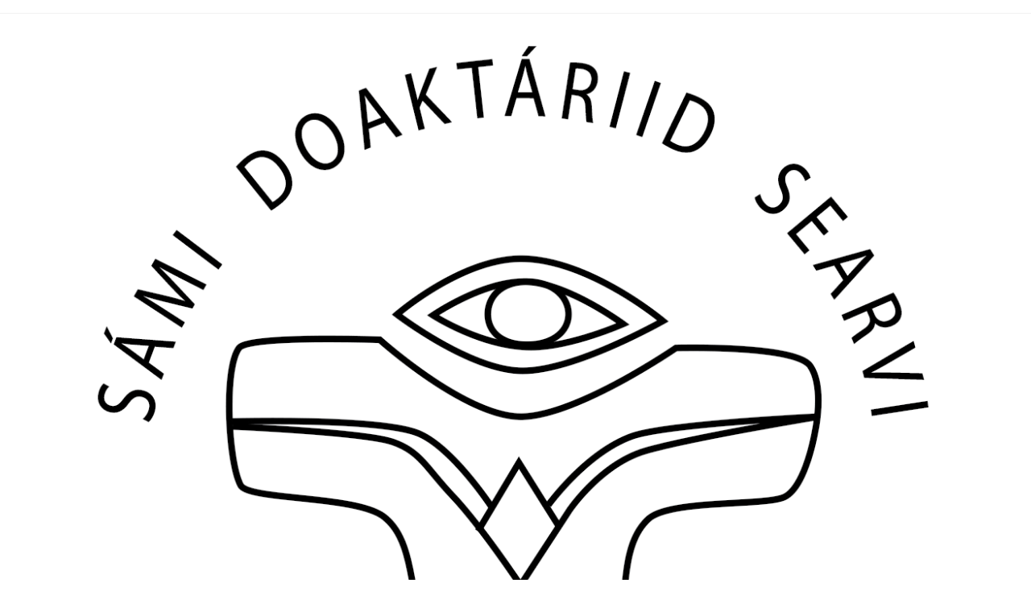

--- FILE ---
content_type: text/html; charset=UTF-8
request_url: https://samisklegeforening.no/elementor-1145/?lang=se
body_size: 12320
content:
<!DOCTYPE html>
<html class="html" lang="se-SE">
<head>
	<meta charset="UTF-8">
	<link rel="profile" href="https://gmpg.org/xfn/11">

	<title>Sámi doaktáriid searvvi gudnemiellahtut &#8211; Samisk legeforening</title>
<meta name='robots' content='max-image-preview:large' />
<link rel="alternate" hreflang="se" href="https://samisklegeforening.no/elementor-1145/?lang=se" />
<link rel="pingback" href="https://samisklegeforening.no/xmlrpc.php">
<meta name="viewport" content="width=device-width, initial-scale=1"><link rel='dns-prefetch' href='//fonts.googleapis.com' />
<link rel="alternate" type="application/rss+xml" title="Samisk legeforening &raquo; Feed" href="https://samisklegeforening.no/feed/?lang=se" />
<link rel="alternate" type="application/rss+xml" title="Samisk legeforening &raquo; Comments Feed" href="https://samisklegeforening.no/comments/feed/?lang=se" />
<link rel="alternate" type="application/rss+xml" title="Samisk legeforening &raquo; Sámi doaktáriid searvvi gudnemiellahtut Comments Feed" href="https://samisklegeforening.no/elementor-1145/feed/?lang=se" />
<script>
window._wpemojiSettings = {"baseUrl":"https:\/\/s.w.org\/images\/core\/emoji\/15.0.3\/72x72\/","ext":".png","svgUrl":"https:\/\/s.w.org\/images\/core\/emoji\/15.0.3\/svg\/","svgExt":".svg","source":{"concatemoji":"https:\/\/samisklegeforening.no\/wp-includes\/js\/wp-emoji-release.min.js?ver=26deb4d04834bad9bc7d17816b87857c"}};
/*! This file is auto-generated */
!function(i,n){var o,s,e;function c(e){try{var t={supportTests:e,timestamp:(new Date).valueOf()};sessionStorage.setItem(o,JSON.stringify(t))}catch(e){}}function p(e,t,n){e.clearRect(0,0,e.canvas.width,e.canvas.height),e.fillText(t,0,0);var t=new Uint32Array(e.getImageData(0,0,e.canvas.width,e.canvas.height).data),r=(e.clearRect(0,0,e.canvas.width,e.canvas.height),e.fillText(n,0,0),new Uint32Array(e.getImageData(0,0,e.canvas.width,e.canvas.height).data));return t.every(function(e,t){return e===r[t]})}function u(e,t,n){switch(t){case"flag":return n(e,"\ud83c\udff3\ufe0f\u200d\u26a7\ufe0f","\ud83c\udff3\ufe0f\u200b\u26a7\ufe0f")?!1:!n(e,"\ud83c\uddfa\ud83c\uddf3","\ud83c\uddfa\u200b\ud83c\uddf3")&&!n(e,"\ud83c\udff4\udb40\udc67\udb40\udc62\udb40\udc65\udb40\udc6e\udb40\udc67\udb40\udc7f","\ud83c\udff4\u200b\udb40\udc67\u200b\udb40\udc62\u200b\udb40\udc65\u200b\udb40\udc6e\u200b\udb40\udc67\u200b\udb40\udc7f");case"emoji":return!n(e,"\ud83d\udc26\u200d\u2b1b","\ud83d\udc26\u200b\u2b1b")}return!1}function f(e,t,n){var r="undefined"!=typeof WorkerGlobalScope&&self instanceof WorkerGlobalScope?new OffscreenCanvas(300,150):i.createElement("canvas"),a=r.getContext("2d",{willReadFrequently:!0}),o=(a.textBaseline="top",a.font="600 32px Arial",{});return e.forEach(function(e){o[e]=t(a,e,n)}),o}function t(e){var t=i.createElement("script");t.src=e,t.defer=!0,i.head.appendChild(t)}"undefined"!=typeof Promise&&(o="wpEmojiSettingsSupports",s=["flag","emoji"],n.supports={everything:!0,everythingExceptFlag:!0},e=new Promise(function(e){i.addEventListener("DOMContentLoaded",e,{once:!0})}),new Promise(function(t){var n=function(){try{var e=JSON.parse(sessionStorage.getItem(o));if("object"==typeof e&&"number"==typeof e.timestamp&&(new Date).valueOf()<e.timestamp+604800&&"object"==typeof e.supportTests)return e.supportTests}catch(e){}return null}();if(!n){if("undefined"!=typeof Worker&&"undefined"!=typeof OffscreenCanvas&&"undefined"!=typeof URL&&URL.createObjectURL&&"undefined"!=typeof Blob)try{var e="postMessage("+f.toString()+"("+[JSON.stringify(s),u.toString(),p.toString()].join(",")+"));",r=new Blob([e],{type:"text/javascript"}),a=new Worker(URL.createObjectURL(r),{name:"wpTestEmojiSupports"});return void(a.onmessage=function(e){c(n=e.data),a.terminate(),t(n)})}catch(e){}c(n=f(s,u,p))}t(n)}).then(function(e){for(var t in e)n.supports[t]=e[t],n.supports.everything=n.supports.everything&&n.supports[t],"flag"!==t&&(n.supports.everythingExceptFlag=n.supports.everythingExceptFlag&&n.supports[t]);n.supports.everythingExceptFlag=n.supports.everythingExceptFlag&&!n.supports.flag,n.DOMReady=!1,n.readyCallback=function(){n.DOMReady=!0}}).then(function(){return e}).then(function(){var e;n.supports.everything||(n.readyCallback(),(e=n.source||{}).concatemoji?t(e.concatemoji):e.wpemoji&&e.twemoji&&(t(e.twemoji),t(e.wpemoji)))}))}((window,document),window._wpemojiSettings);
</script>
<style id='wp-emoji-styles-inline-css'>

	img.wp-smiley, img.emoji {
		display: inline !important;
		border: none !important;
		box-shadow: none !important;
		height: 1em !important;
		width: 1em !important;
		margin: 0 0.07em !important;
		vertical-align: -0.1em !important;
		background: none !important;
		padding: 0 !important;
	}
</style>
<style id='classic-theme-styles-inline-css'>
/*! This file is auto-generated */
.wp-block-button__link{color:#fff;background-color:#32373c;border-radius:9999px;box-shadow:none;text-decoration:none;padding:calc(.667em + 2px) calc(1.333em + 2px);font-size:1.125em}.wp-block-file__button{background:#32373c;color:#fff;text-decoration:none}
</style>
<style id='global-styles-inline-css'>
body{--wp--preset--color--black: #000000;--wp--preset--color--cyan-bluish-gray: #abb8c3;--wp--preset--color--white: #ffffff;--wp--preset--color--pale-pink: #f78da7;--wp--preset--color--vivid-red: #cf2e2e;--wp--preset--color--luminous-vivid-orange: #ff6900;--wp--preset--color--luminous-vivid-amber: #fcb900;--wp--preset--color--light-green-cyan: #7bdcb5;--wp--preset--color--vivid-green-cyan: #00d084;--wp--preset--color--pale-cyan-blue: #8ed1fc;--wp--preset--color--vivid-cyan-blue: #0693e3;--wp--preset--color--vivid-purple: #9b51e0;--wp--preset--gradient--vivid-cyan-blue-to-vivid-purple: linear-gradient(135deg,rgba(6,147,227,1) 0%,rgb(155,81,224) 100%);--wp--preset--gradient--light-green-cyan-to-vivid-green-cyan: linear-gradient(135deg,rgb(122,220,180) 0%,rgb(0,208,130) 100%);--wp--preset--gradient--luminous-vivid-amber-to-luminous-vivid-orange: linear-gradient(135deg,rgba(252,185,0,1) 0%,rgba(255,105,0,1) 100%);--wp--preset--gradient--luminous-vivid-orange-to-vivid-red: linear-gradient(135deg,rgba(255,105,0,1) 0%,rgb(207,46,46) 100%);--wp--preset--gradient--very-light-gray-to-cyan-bluish-gray: linear-gradient(135deg,rgb(238,238,238) 0%,rgb(169,184,195) 100%);--wp--preset--gradient--cool-to-warm-spectrum: linear-gradient(135deg,rgb(74,234,220) 0%,rgb(151,120,209) 20%,rgb(207,42,186) 40%,rgb(238,44,130) 60%,rgb(251,105,98) 80%,rgb(254,248,76) 100%);--wp--preset--gradient--blush-light-purple: linear-gradient(135deg,rgb(255,206,236) 0%,rgb(152,150,240) 100%);--wp--preset--gradient--blush-bordeaux: linear-gradient(135deg,rgb(254,205,165) 0%,rgb(254,45,45) 50%,rgb(107,0,62) 100%);--wp--preset--gradient--luminous-dusk: linear-gradient(135deg,rgb(255,203,112) 0%,rgb(199,81,192) 50%,rgb(65,88,208) 100%);--wp--preset--gradient--pale-ocean: linear-gradient(135deg,rgb(255,245,203) 0%,rgb(182,227,212) 50%,rgb(51,167,181) 100%);--wp--preset--gradient--electric-grass: linear-gradient(135deg,rgb(202,248,128) 0%,rgb(113,206,126) 100%);--wp--preset--gradient--midnight: linear-gradient(135deg,rgb(2,3,129) 0%,rgb(40,116,252) 100%);--wp--preset--font-size--small: 13px;--wp--preset--font-size--medium: 20px;--wp--preset--font-size--large: 36px;--wp--preset--font-size--x-large: 42px;--wp--preset--spacing--20: 0.44rem;--wp--preset--spacing--30: 0.67rem;--wp--preset--spacing--40: 1rem;--wp--preset--spacing--50: 1.5rem;--wp--preset--spacing--60: 2.25rem;--wp--preset--spacing--70: 3.38rem;--wp--preset--spacing--80: 5.06rem;--wp--preset--shadow--natural: 6px 6px 9px rgba(0, 0, 0, 0.2);--wp--preset--shadow--deep: 12px 12px 50px rgba(0, 0, 0, 0.4);--wp--preset--shadow--sharp: 6px 6px 0px rgba(0, 0, 0, 0.2);--wp--preset--shadow--outlined: 6px 6px 0px -3px rgba(255, 255, 255, 1), 6px 6px rgba(0, 0, 0, 1);--wp--preset--shadow--crisp: 6px 6px 0px rgba(0, 0, 0, 1);}:where(.is-layout-flex){gap: 0.5em;}:where(.is-layout-grid){gap: 0.5em;}body .is-layout-flex{display: flex;}body .is-layout-flex{flex-wrap: wrap;align-items: center;}body .is-layout-flex > *{margin: 0;}body .is-layout-grid{display: grid;}body .is-layout-grid > *{margin: 0;}:where(.wp-block-columns.is-layout-flex){gap: 2em;}:where(.wp-block-columns.is-layout-grid){gap: 2em;}:where(.wp-block-post-template.is-layout-flex){gap: 1.25em;}:where(.wp-block-post-template.is-layout-grid){gap: 1.25em;}.has-black-color{color: var(--wp--preset--color--black) !important;}.has-cyan-bluish-gray-color{color: var(--wp--preset--color--cyan-bluish-gray) !important;}.has-white-color{color: var(--wp--preset--color--white) !important;}.has-pale-pink-color{color: var(--wp--preset--color--pale-pink) !important;}.has-vivid-red-color{color: var(--wp--preset--color--vivid-red) !important;}.has-luminous-vivid-orange-color{color: var(--wp--preset--color--luminous-vivid-orange) !important;}.has-luminous-vivid-amber-color{color: var(--wp--preset--color--luminous-vivid-amber) !important;}.has-light-green-cyan-color{color: var(--wp--preset--color--light-green-cyan) !important;}.has-vivid-green-cyan-color{color: var(--wp--preset--color--vivid-green-cyan) !important;}.has-pale-cyan-blue-color{color: var(--wp--preset--color--pale-cyan-blue) !important;}.has-vivid-cyan-blue-color{color: var(--wp--preset--color--vivid-cyan-blue) !important;}.has-vivid-purple-color{color: var(--wp--preset--color--vivid-purple) !important;}.has-black-background-color{background-color: var(--wp--preset--color--black) !important;}.has-cyan-bluish-gray-background-color{background-color: var(--wp--preset--color--cyan-bluish-gray) !important;}.has-white-background-color{background-color: var(--wp--preset--color--white) !important;}.has-pale-pink-background-color{background-color: var(--wp--preset--color--pale-pink) !important;}.has-vivid-red-background-color{background-color: var(--wp--preset--color--vivid-red) !important;}.has-luminous-vivid-orange-background-color{background-color: var(--wp--preset--color--luminous-vivid-orange) !important;}.has-luminous-vivid-amber-background-color{background-color: var(--wp--preset--color--luminous-vivid-amber) !important;}.has-light-green-cyan-background-color{background-color: var(--wp--preset--color--light-green-cyan) !important;}.has-vivid-green-cyan-background-color{background-color: var(--wp--preset--color--vivid-green-cyan) !important;}.has-pale-cyan-blue-background-color{background-color: var(--wp--preset--color--pale-cyan-blue) !important;}.has-vivid-cyan-blue-background-color{background-color: var(--wp--preset--color--vivid-cyan-blue) !important;}.has-vivid-purple-background-color{background-color: var(--wp--preset--color--vivid-purple) !important;}.has-black-border-color{border-color: var(--wp--preset--color--black) !important;}.has-cyan-bluish-gray-border-color{border-color: var(--wp--preset--color--cyan-bluish-gray) !important;}.has-white-border-color{border-color: var(--wp--preset--color--white) !important;}.has-pale-pink-border-color{border-color: var(--wp--preset--color--pale-pink) !important;}.has-vivid-red-border-color{border-color: var(--wp--preset--color--vivid-red) !important;}.has-luminous-vivid-orange-border-color{border-color: var(--wp--preset--color--luminous-vivid-orange) !important;}.has-luminous-vivid-amber-border-color{border-color: var(--wp--preset--color--luminous-vivid-amber) !important;}.has-light-green-cyan-border-color{border-color: var(--wp--preset--color--light-green-cyan) !important;}.has-vivid-green-cyan-border-color{border-color: var(--wp--preset--color--vivid-green-cyan) !important;}.has-pale-cyan-blue-border-color{border-color: var(--wp--preset--color--pale-cyan-blue) !important;}.has-vivid-cyan-blue-border-color{border-color: var(--wp--preset--color--vivid-cyan-blue) !important;}.has-vivid-purple-border-color{border-color: var(--wp--preset--color--vivid-purple) !important;}.has-vivid-cyan-blue-to-vivid-purple-gradient-background{background: var(--wp--preset--gradient--vivid-cyan-blue-to-vivid-purple) !important;}.has-light-green-cyan-to-vivid-green-cyan-gradient-background{background: var(--wp--preset--gradient--light-green-cyan-to-vivid-green-cyan) !important;}.has-luminous-vivid-amber-to-luminous-vivid-orange-gradient-background{background: var(--wp--preset--gradient--luminous-vivid-amber-to-luminous-vivid-orange) !important;}.has-luminous-vivid-orange-to-vivid-red-gradient-background{background: var(--wp--preset--gradient--luminous-vivid-orange-to-vivid-red) !important;}.has-very-light-gray-to-cyan-bluish-gray-gradient-background{background: var(--wp--preset--gradient--very-light-gray-to-cyan-bluish-gray) !important;}.has-cool-to-warm-spectrum-gradient-background{background: var(--wp--preset--gradient--cool-to-warm-spectrum) !important;}.has-blush-light-purple-gradient-background{background: var(--wp--preset--gradient--blush-light-purple) !important;}.has-blush-bordeaux-gradient-background{background: var(--wp--preset--gradient--blush-bordeaux) !important;}.has-luminous-dusk-gradient-background{background: var(--wp--preset--gradient--luminous-dusk) !important;}.has-pale-ocean-gradient-background{background: var(--wp--preset--gradient--pale-ocean) !important;}.has-electric-grass-gradient-background{background: var(--wp--preset--gradient--electric-grass) !important;}.has-midnight-gradient-background{background: var(--wp--preset--gradient--midnight) !important;}.has-small-font-size{font-size: var(--wp--preset--font-size--small) !important;}.has-medium-font-size{font-size: var(--wp--preset--font-size--medium) !important;}.has-large-font-size{font-size: var(--wp--preset--font-size--large) !important;}.has-x-large-font-size{font-size: var(--wp--preset--font-size--x-large) !important;}
.wp-block-navigation a:where(:not(.wp-element-button)){color: inherit;}
:where(.wp-block-post-template.is-layout-flex){gap: 1.25em;}:where(.wp-block-post-template.is-layout-grid){gap: 1.25em;}
:where(.wp-block-columns.is-layout-flex){gap: 2em;}:where(.wp-block-columns.is-layout-grid){gap: 2em;}
.wp-block-pullquote{font-size: 1.5em;line-height: 1.6;}
</style>
<link rel='stylesheet' id='swpm.common-css' href='https://usercontent.one/wp/samisklegeforening.no/wp-content/plugins/simple-membership/css/swpm.common.css?ver=4.6.4' media='all' />
<link rel='stylesheet' id='wpml-legacy-horizontal-list-0-css' href='https://usercontent.one/wp/samisklegeforening.no/wp-content/plugins/sitepress-multilingual-cms/templates/language-switchers/legacy-list-horizontal/style.min.css?ver=1' media='all' />
<link rel='stylesheet' id='wpml-menu-item-0-css' href='https://usercontent.one/wp/samisklegeforening.no/wp-content/plugins/sitepress-multilingual-cms/templates/language-switchers/menu-item/style.min.css?ver=1' media='all' />
<link rel='stylesheet' id='font-awesome-css' href='https://usercontent.one/wp/samisklegeforening.no/wp-content/themes/oceanwp/assets/fonts/fontawesome/css/all.min.css?ver=6.4.2' media='all' />
<link rel='stylesheet' id='simple-line-icons-css' href='https://usercontent.one/wp/samisklegeforening.no/wp-content/themes/oceanwp/assets/css/third/simple-line-icons.min.css?ver=2.4.0' media='all' />
<link rel='stylesheet' id='oceanwp-style-css' href='https://usercontent.one/wp/samisklegeforening.no/wp-content/themes/oceanwp/assets/css/style.min.css?ver=3.5.7' media='all' />
<link rel='stylesheet' id='oceanwp-google-font-open-sans-css' href='//fonts.googleapis.com/css?family=Open+Sans%3A100%2C200%2C300%2C400%2C500%2C600%2C700%2C800%2C900%2C100i%2C200i%2C300i%2C400i%2C500i%2C600i%2C700i%2C800i%2C900i&#038;subset=latin&#038;display=swap&#038;ver=6.5.7' media='all' />
<style id='akismet-widget-style-inline-css'>

			.a-stats {
				--akismet-color-mid-green: #357b49;
				--akismet-color-white: #fff;
				--akismet-color-light-grey: #f6f7f7;

				max-width: 350px;
				width: auto;
			}

			.a-stats * {
				all: unset;
				box-sizing: border-box;
			}

			.a-stats strong {
				font-weight: 600;
			}

			.a-stats a.a-stats__link,
			.a-stats a.a-stats__link:visited,
			.a-stats a.a-stats__link:active {
				background: var(--akismet-color-mid-green);
				border: none;
				box-shadow: none;
				border-radius: 8px;
				color: var(--akismet-color-white);
				cursor: pointer;
				display: block;
				font-family: -apple-system, BlinkMacSystemFont, 'Segoe UI', 'Roboto', 'Oxygen-Sans', 'Ubuntu', 'Cantarell', 'Helvetica Neue', sans-serif;
				font-weight: 500;
				padding: 12px;
				text-align: center;
				text-decoration: none;
				transition: all 0.2s ease;
			}

			/* Extra specificity to deal with TwentyTwentyOne focus style */
			.widget .a-stats a.a-stats__link:focus {
				background: var(--akismet-color-mid-green);
				color: var(--akismet-color-white);
				text-decoration: none;
			}

			.a-stats a.a-stats__link:hover {
				filter: brightness(110%);
				box-shadow: 0 4px 12px rgba(0, 0, 0, 0.06), 0 0 2px rgba(0, 0, 0, 0.16);
			}

			.a-stats .count {
				color: var(--akismet-color-white);
				display: block;
				font-size: 1.5em;
				line-height: 1.4;
				padding: 0 13px;
				white-space: nowrap;
			}
		
</style>
<link rel='stylesheet' id='elementor-icons-css' href='https://usercontent.one/wp/samisklegeforening.no/wp-content/plugins/elementor/assets/lib/eicons/css/elementor-icons.min.css?ver=5.40.0' media='all' />
<link rel='stylesheet' id='elementor-frontend-css' href='https://usercontent.one/wp/samisklegeforening.no/wp-content/plugins/elementor/assets/css/frontend.min.css?ver=3.29.2' media='all' />
<link rel='stylesheet' id='elementor-post-879-css' href='https://usercontent.one/wp/samisklegeforening.no/wp-content/uploads/elementor/css/post-879.css?ver=1734656949' media='all' />
<link rel='stylesheet' id='font-awesome-5-all-css' href='https://usercontent.one/wp/samisklegeforening.no/wp-content/plugins/elementor/assets/lib/font-awesome/css/all.min.css?ver=3.29.2' media='all' />
<link rel='stylesheet' id='font-awesome-4-shim-css' href='https://usercontent.one/wp/samisklegeforening.no/wp-content/plugins/elementor/assets/lib/font-awesome/css/v4-shims.min.css?ver=3.29.2' media='all' />
<link rel='stylesheet' id='widget-image-css' href='https://usercontent.one/wp/samisklegeforening.no/wp-content/plugins/elementor/assets/css/widget-image.min.css?ver=3.29.2' media='all' />
<link rel='stylesheet' id='e-shapes-css' href='https://usercontent.one/wp/samisklegeforening.no/wp-content/plugins/elementor/assets/css/conditionals/shapes.min.css?ver=3.29.2' media='all' />
<link rel='stylesheet' id='widget-heading-css' href='https://usercontent.one/wp/samisklegeforening.no/wp-content/plugins/elementor/assets/css/widget-heading.min.css?ver=3.29.2' media='all' />
<link rel='stylesheet' id='widget-text-editor-css' href='https://usercontent.one/wp/samisklegeforening.no/wp-content/plugins/elementor/assets/css/widget-text-editor.min.css?ver=3.29.2' media='all' />
<link rel='stylesheet' id='elementor-post-1145-css' href='https://usercontent.one/wp/samisklegeforening.no/wp-content/uploads/elementor/css/post-1145.css?ver=1734738871' media='all' />
<link rel='stylesheet' id='oe-widgets-style-css' href='https://usercontent.one/wp/samisklegeforening.no/wp-content/plugins/ocean-extra/assets/css/widgets.css?ver=26deb4d04834bad9bc7d17816b87857c' media='all' />
<link rel='stylesheet' id='elementor-gf-local-roboto-css' href='https://usercontent.one/wp/samisklegeforening.no/wp-content/uploads/elementor/google-fonts/css/roboto.css?ver=1742259963' media='all' />
<link rel='stylesheet' id='elementor-gf-local-robotoslab-css' href='https://usercontent.one/wp/samisklegeforening.no/wp-content/uploads/elementor/google-fonts/css/robotoslab.css?ver=1742259970' media='all' />
<link rel='stylesheet' id='elementor-gf-local-opensans-css' href='https://usercontent.one/wp/samisklegeforening.no/wp-content/uploads/elementor/google-fonts/css/opensans.css?ver=1742259985' media='all' />
<link rel='stylesheet' id='elementor-gf-local-merriweather-css' href='https://usercontent.one/wp/samisklegeforening.no/wp-content/uploads/elementor/google-fonts/css/merriweather.css?ver=1742259995' media='all' />
<script src="https://samisklegeforening.no/wp-includes/js/jquery/jquery.min.js?ver=3.7.1" id="jquery-core-js"></script>
<script src="https://samisklegeforening.no/wp-includes/js/jquery/jquery-migrate.min.js?ver=3.4.1" id="jquery-migrate-js"></script>
<script src="https://usercontent.one/wp/samisklegeforening.no/wp-content/plugins/elementor/assets/lib/font-awesome/js/v4-shims.min.js?ver=3.29.2" id="font-awesome-4-shim-js"></script>
<link rel="https://api.w.org/" href="https://samisklegeforening.no/wp-json/" /><link rel="alternate" type="application/json" href="https://samisklegeforening.no/wp-json/wp/v2/posts/1145" /><link rel="EditURI" type="application/rsd+xml" title="RSD" href="https://samisklegeforening.no/xmlrpc.php?rsd" />
<link rel="canonical" href="https://samisklegeforening.no/elementor-1145/?lang=se" />
<link rel="alternate" type="application/json+oembed" href="https://samisklegeforening.no/wp-json/oembed/1.0/embed?url=https%3A%2F%2Fsamisklegeforening.no%2Felementor-1145%2F%3Flang%3Dse" />
<link rel="alternate" type="text/xml+oembed" href="https://samisklegeforening.no/wp-json/oembed/1.0/embed?url=https%3A%2F%2Fsamisklegeforening.no%2Felementor-1145%2F%3Flang%3Dse&#038;format=xml" />
<meta name="generator" content="WPML ver:4.7.6 stt:1,38,65;" />
<style>[class*=" icon-oc-"],[class^=icon-oc-]{speak:none;font-style:normal;font-weight:400;font-variant:normal;text-transform:none;line-height:1;-webkit-font-smoothing:antialiased;-moz-osx-font-smoothing:grayscale}.icon-oc-one-com-white-32px-fill:before{content:"901"}.icon-oc-one-com:before{content:"900"}#one-com-icon,.toplevel_page_onecom-wp .wp-menu-image{speak:none;display:flex;align-items:center;justify-content:center;text-transform:none;line-height:1;-webkit-font-smoothing:antialiased;-moz-osx-font-smoothing:grayscale}.onecom-wp-admin-bar-item>a,.toplevel_page_onecom-wp>.wp-menu-name{font-size:16px;font-weight:400;line-height:1}.toplevel_page_onecom-wp>.wp-menu-name img{width:69px;height:9px;}.wp-submenu-wrap.wp-submenu>.wp-submenu-head>img{width:88px;height:auto}.onecom-wp-admin-bar-item>a img{height:7px!important}.onecom-wp-admin-bar-item>a img,.toplevel_page_onecom-wp>.wp-menu-name img{opacity:.8}.onecom-wp-admin-bar-item.hover>a img,.toplevel_page_onecom-wp.wp-has-current-submenu>.wp-menu-name img,li.opensub>a.toplevel_page_onecom-wp>.wp-menu-name img{opacity:1}#one-com-icon:before,.onecom-wp-admin-bar-item>a:before,.toplevel_page_onecom-wp>.wp-menu-image:before{content:'';position:static!important;background-color:rgba(240,245,250,.4);border-radius:102px;width:18px;height:18px;padding:0!important}.onecom-wp-admin-bar-item>a:before{width:14px;height:14px}.onecom-wp-admin-bar-item.hover>a:before,.toplevel_page_onecom-wp.opensub>a>.wp-menu-image:before,.toplevel_page_onecom-wp.wp-has-current-submenu>.wp-menu-image:before{background-color:#76b82a}.onecom-wp-admin-bar-item>a{display:inline-flex!important;align-items:center;justify-content:center}#one-com-logo-wrapper{font-size:4em}#one-com-icon{vertical-align:middle}.imagify-welcome{display:none !important;}</style><meta name="generator" content="Elementor 3.29.2; features: additional_custom_breakpoints, e_local_google_fonts; settings: css_print_method-external, google_font-enabled, font_display-auto">
<style>.recentcomments a{display:inline !important;padding:0 !important;margin:0 !important;}</style>			<style>
				.e-con.e-parent:nth-of-type(n+4):not(.e-lazyloaded):not(.e-no-lazyload),
				.e-con.e-parent:nth-of-type(n+4):not(.e-lazyloaded):not(.e-no-lazyload) * {
					background-image: none !important;
				}
				@media screen and (max-height: 1024px) {
					.e-con.e-parent:nth-of-type(n+3):not(.e-lazyloaded):not(.e-no-lazyload),
					.e-con.e-parent:nth-of-type(n+3):not(.e-lazyloaded):not(.e-no-lazyload) * {
						background-image: none !important;
					}
				}
				@media screen and (max-height: 640px) {
					.e-con.e-parent:nth-of-type(n+2):not(.e-lazyloaded):not(.e-no-lazyload),
					.e-con.e-parent:nth-of-type(n+2):not(.e-lazyloaded):not(.e-no-lazyload) * {
						background-image: none !important;
					}
				}
			</style>
			<link rel="icon" href="https://usercontent.one/wp/samisklegeforening.no/wp-content/uploads/2019/01/favicon.ico" sizes="32x32" />
<link rel="icon" href="https://usercontent.one/wp/samisklegeforening.no/wp-content/uploads/2019/01/favicon.ico" sizes="192x192" />
<link rel="apple-touch-icon" href="https://usercontent.one/wp/samisklegeforening.no/wp-content/uploads/2019/01/favicon.ico" />
<meta name="msapplication-TileImage" content="https://usercontent.one/wp/samisklegeforening.no/wp-content/uploads/2019/01/favicon.ico" />
<!-- OceanWP CSS -->
<style type="text/css">
/* General CSS */a:hover,a.light:hover,.theme-heading .text::before,.theme-heading .text::after,#top-bar-content >a:hover,#top-bar-social li.oceanwp-email a:hover,#site-navigation-wrap .dropdown-menu >li >a:hover,#site-header.medium-header #medium-searchform button:hover,.oceanwp-mobile-menu-icon a:hover,.blog-entry.post .blog-entry-header .entry-title a:hover,.blog-entry.post .blog-entry-readmore a:hover,.blog-entry.thumbnail-entry .blog-entry-category a,ul.meta li a:hover,.dropcap,.single nav.post-navigation .nav-links .title,body .related-post-title a:hover,body #wp-calendar caption,body .contact-info-widget.default i,body .contact-info-widget.big-icons i,body .custom-links-widget .oceanwp-custom-links li a:hover,body .custom-links-widget .oceanwp-custom-links li a:hover:before,body .posts-thumbnails-widget li a:hover,body .social-widget li.oceanwp-email a:hover,.comment-author .comment-meta .comment-reply-link,#respond #cancel-comment-reply-link:hover,#footer-widgets .footer-box a:hover,#footer-bottom a:hover,#footer-bottom #footer-bottom-menu a:hover,.sidr a:hover,.sidr-class-dropdown-toggle:hover,.sidr-class-menu-item-has-children.active >a,.sidr-class-menu-item-has-children.active >a >.sidr-class-dropdown-toggle,input[type=checkbox]:checked:before{color:}.single nav.post-navigation .nav-links .title .owp-icon use,.blog-entry.post .blog-entry-readmore a:hover .owp-icon use,body .contact-info-widget.default .owp-icon use,body .contact-info-widget.big-icons .owp-icon use{stroke:}input[type="button"],input[type="reset"],input[type="submit"],button[type="submit"],.button,#site-navigation-wrap .dropdown-menu >li.btn >a >span,.thumbnail:hover i,.post-quote-content,.omw-modal .omw-close-modal,body .contact-info-widget.big-icons li:hover i,body div.wpforms-container-full .wpforms-form input[type=submit],body div.wpforms-container-full .wpforms-form button[type=submit],body div.wpforms-container-full .wpforms-form .wpforms-page-button{background-color:}.thumbnail:hover .link-post-svg-icon{background-color:}body .contact-info-widget.big-icons li:hover .owp-icon{background-color:}.widget-title{border-color:}blockquote{border-color:}#searchform-dropdown{border-color:}.dropdown-menu .sub-menu{border-color:}.blog-entry.large-entry .blog-entry-readmore a:hover{border-color:}.oceanwp-newsletter-form-wrap input[type="email"]:focus{border-color:}.social-widget li.oceanwp-email a:hover{border-color:}#respond #cancel-comment-reply-link:hover{border-color:}body .contact-info-widget.big-icons li:hover i{border-color:}#footer-widgets .oceanwp-newsletter-form-wrap input[type="email"]:focus{border-color:}input[type="button"]:hover,input[type="reset"]:hover,input[type="submit"]:hover,button[type="submit"]:hover,input[type="button"]:focus,input[type="reset"]:focus,input[type="submit"]:focus,button[type="submit"]:focus,.button:hover,.button:focus,#site-navigation-wrap .dropdown-menu >li.btn >a:hover >span,.post-quote-author,.omw-modal .omw-close-modal:hover,body div.wpforms-container-full .wpforms-form input[type=submit]:hover,body div.wpforms-container-full .wpforms-form button[type=submit]:hover,body div.wpforms-container-full .wpforms-form .wpforms-page-button:hover{background-color:}table th,table td,hr,.content-area,body.content-left-sidebar #content-wrap .content-area,.content-left-sidebar .content-area,#top-bar-wrap,#site-header,#site-header.top-header #search-toggle,.dropdown-menu ul li,.centered-minimal-page-header,.blog-entry.post,.blog-entry.grid-entry .blog-entry-inner,.blog-entry.thumbnail-entry .blog-entry-bottom,.single-post .entry-title,.single .entry-share-wrap .entry-share,.single .entry-share,.single .entry-share ul li a,.single nav.post-navigation,.single nav.post-navigation .nav-links .nav-previous,#author-bio,#author-bio .author-bio-avatar,#author-bio .author-bio-social li a,#related-posts,#comments,.comment-body,#respond #cancel-comment-reply-link,#blog-entries .type-page,.page-numbers a,.page-numbers span:not(.elementor-screen-only),.page-links span,body #wp-calendar caption,body #wp-calendar th,body #wp-calendar tbody,body .contact-info-widget.default i,body .contact-info-widget.big-icons i,body .posts-thumbnails-widget li,body .tagcloud a{border-color:}body .contact-info-widget.big-icons .owp-icon,body .contact-info-widget.default .owp-icon{border-color:}a{color:#1e73be}a .owp-icon use{stroke:#1e73be}a:hover{color:#dd3333}a:hover .owp-icon use{stroke:#dd3333}/* Header CSS */#site-logo #site-logo-inner,.oceanwp-social-menu .social-menu-inner,#site-header.full_screen-header .menu-bar-inner,.after-header-content .after-header-content-inner{height:60px}#site-navigation-wrap .dropdown-menu >li >a,.oceanwp-mobile-menu-icon a,.mobile-menu-close,.after-header-content-inner >a{line-height:60px}#site-header.has-header-media .overlay-header-media{background-color:rgba(0,0,0,0.5)}#site-navigation-wrap .dropdown-menu >li >a{padding:0 12px}/* Footer Widgets CSS */#footer-widgets{padding:45px 0 35px 0}#footer-widgets{background-color:#4ef4a7}#footer-widgets,#footer-widgets p,#footer-widgets li a:before,#footer-widgets .contact-info-widget span.oceanwp-contact-title,#footer-widgets .recent-posts-date,#footer-widgets .recent-posts-comments,#footer-widgets .widget-recent-posts-icons li .fa{color:#000000}#footer-widgets .footer-box a,#footer-widgets a{color:#0a0000}#footer-widgets .footer-box a:hover,#footer-widgets a:hover{color:#ba0e0e}/* Typography CSS */.page-header .page-header-title,.page-header.background-image-page-header .page-header-title{font-family:Open Sans;font-weight:400}
</style></head>

<body data-rsssl=1 class="post-template post-template-elementor_header_footer single single-post postid-1145 single-format-standard wp-custom-logo wp-embed-responsive oceanwp-theme dropdown-mobile default-breakpoint has-sidebar content-right-sidebar post-in-category-oddasat has-topbar page-header-disabled has-breadcrumbs elementor-default elementor-template-full-width elementor-kit-879 elementor-page elementor-page-1145" itemscope="itemscope" itemtype="https://schema.org/Article">

	
	
	<div id="outer-wrap" class="site clr">

		<a class="skip-link screen-reader-text" href="#main">Skip to content</a>

		
		<div id="wrap" class="clr">

			

<div id="top-bar-wrap" class="clr">

	<div id="top-bar" class="clr container has-no-content">

		
		<div id="top-bar-inner" class="clr">

			

		</div><!-- #top-bar-inner -->

		
	</div><!-- #top-bar -->

</div><!-- #top-bar-wrap -->


			
<header id="site-header" class="minimal-header clr" data-height="60" itemscope="itemscope" itemtype="https://schema.org/WPHeader" role="banner">

	
					
			<div id="site-header-inner" class="clr container">

				
				

<div id="site-logo" class="clr" itemscope itemtype="https://schema.org/Brand" >

	
	<div id="site-logo-inner" class="clr">

		<a href="https://samisklegeforening.no/?lang=se" class="custom-logo-link" rel="home"><img fetchpriority="high" width="1180" height="993" src="https://usercontent.one/wp/samisklegeforening.no/wp-content/uploads/2020/02/sds-logo.png" class="custom-logo" alt="Samisk legeforening" decoding="async" srcset="https://usercontent.one/wp/samisklegeforening.no/wp-content/uploads/2020/02/sds-logo.png 1180w, https://usercontent.one/wp/samisklegeforening.no/wp-content/uploads/2020/02/sds-logo-300x252.png 300w, https://usercontent.one/wp/samisklegeforening.no/wp-content/uploads/2020/02/sds-logo-1024x862.png 1024w, https://usercontent.one/wp/samisklegeforening.no/wp-content/uploads/2020/02/sds-logo-768x646.png 768w" sizes="(max-width: 1180px) 100vw, 1180px" /></a>
	</div><!-- #site-logo-inner -->

	
	
</div><!-- #site-logo -->

			<div id="site-navigation-wrap" class="clr">
			
			
			
			<nav id="site-navigation" class="navigation main-navigation clr" itemscope="itemscope" itemtype="https://schema.org/SiteNavigationElement" role="navigation" >

				<ul id="menu-menu_norsk-nord-samisk" class="main-menu dropdown-menu sf-menu"><li id="menu-item-655" class="menu-item menu-item-type-post_type menu-item-object-page menu-item-home menu-item-655"><a href="https://samisklegeforening.no/?lang=se" class="menu-link"><span class="text-wrap">Ovdasiidu</span></a></li><li id="menu-item-2303" class="menu-item menu-item-type-post_type menu-item-object-page menu-item-2303"><a href="https://samisklegeforening.no/elementor-2296/?lang=se" class="menu-link"><span class="text-wrap">Ođđasat</span></a></li><li id="menu-item-656" class="menu-item menu-item-type-post_type menu-item-object-page menu-item-656"><a href="https://samisklegeforening.no/sami-doaktariid-searvvi-birra/?lang=se" class="menu-link"><span class="text-wrap">Searvvi birra</span></a></li><li id="menu-item-657" class="menu-item menu-item-type-post_type menu-item-object-page menu-item-657"><a href="https://samisklegeforening.no/dutkan/?lang=se" class="menu-link"><span class="text-wrap">Dutkan</span></a></li><li id="menu-item-704" class="menu-item menu-item-type-post_type menu-item-object-page menu-item-704"><a href="https://samisklegeforening.no/__trashed/?lang=se" class="menu-link"><span class="text-wrap">Oktavuohta</span></a></li><li id="menu-item-wpml-ls-2-se" class="menu-item wpml-ls-slot-2 wpml-ls-item wpml-ls-item-se wpml-ls-current-language wpml-ls-menu-item wpml-ls-first-item wpml-ls-last-item menu-item-type-wpml_ls_menu_item menu-item-object-wpml_ls_menu_item menu-item-wpml-ls-2-se"><a title="Switch to " href="https://samisklegeforening.no/elementor-1145/?lang=se" class="menu-link"><span class="text-wrap"><img
            class="wpml-ls-flag"
            src="https://usercontent.one/wp/samisklegeforening.no/wp-content/uploads/flags/se.gif"
            alt="sami"
            
            
    /></span></a></li><li class="search-toggle-li" ><a href="https://samisklegeforening.no/?lang=se" class="site-search-toggle search-dropdown-toggle"><span class="screen-reader-text">Toggle website search</span><i class=" icon-magnifier" aria-hidden="true" role="img"></i></a></li></ul>
<div id="searchform-dropdown" class="header-searchform-wrap clr" >
	
<form aria-label="Search this website" role="search" method="get" class="searchform" action="https://samisklegeforening.no/?lang=se">	
	<input aria-label="Insert search query" type="search" id="ocean-search-form-1" class="field" autocomplete="off" placeholder="Search" name="s">
		<input type='hidden' name='lang' value='se' /></form>
</div><!-- #searchform-dropdown -->

			</nav><!-- #site-navigation -->

			
			
					</div><!-- #site-navigation-wrap -->
			
		
	
				
	
	<div class="oceanwp-mobile-menu-icon clr mobile-right">

		
		
		
		<a href="https://samisklegeforening.no/?lang=semobile-menu-toggle" class="mobile-menu"  aria-label="Mobile Menu">
							<i class="fa fa-bars" aria-hidden="true"></i>
								<span class="oceanwp-text">Menu</span>
				<span class="oceanwp-close-text">Close</span>
						</a>

		
		
		
	</div><!-- #oceanwp-mobile-menu-navbar -->

	

			</div><!-- #site-header-inner -->

			
<div id="mobile-dropdown" class="clr" >

	<nav class="clr" itemscope="itemscope" itemtype="https://schema.org/SiteNavigationElement">

		<ul id="menu-menu_norsk-nord-samisk-1" class="menu"><li class="menu-item menu-item-type-post_type menu-item-object-page menu-item-home menu-item-655"><a href="https://samisklegeforening.no/?lang=se">Ovdasiidu</a></li>
<li class="menu-item menu-item-type-post_type menu-item-object-page menu-item-2303"><a href="https://samisklegeforening.no/elementor-2296/?lang=se">Ođđasat</a></li>
<li class="menu-item menu-item-type-post_type menu-item-object-page menu-item-656"><a href="https://samisklegeforening.no/sami-doaktariid-searvvi-birra/?lang=se">Searvvi birra</a></li>
<li class="menu-item menu-item-type-post_type menu-item-object-page menu-item-657"><a href="https://samisklegeforening.no/dutkan/?lang=se">Dutkan</a></li>
<li class="menu-item menu-item-type-post_type menu-item-object-page menu-item-704"><a href="https://samisklegeforening.no/__trashed/?lang=se">Oktavuohta</a></li>
<li class="menu-item wpml-ls-slot-2 wpml-ls-item wpml-ls-item-se wpml-ls-current-language wpml-ls-menu-item wpml-ls-first-item wpml-ls-last-item menu-item-type-wpml_ls_menu_item menu-item-object-wpml_ls_menu_item menu-item-wpml-ls-2-se"><a title="Switch to " href="https://samisklegeforening.no/elementor-1145/?lang=se"><img
            class="wpml-ls-flag"
            src="https://usercontent.one/wp/samisklegeforening.no/wp-content/uploads/flags/se.gif"
            alt="sami"
            
            
    /></a></li>
<li class="search-toggle-li" ><a href="https://samisklegeforening.no/?lang=se" class="site-search-toggle search-dropdown-toggle"><span class="screen-reader-text">Toggle website search</span><i class=" icon-magnifier" aria-hidden="true" role="img"></i></a></li></ul>
<div id="mobile-menu-search" class="clr">
	<form aria-label="Search this website" method="get" action="https://samisklegeforening.no/?lang=se" class="mobile-searchform">
		<input aria-label="Insert search query" value="" class="field" id="ocean-mobile-search-2" type="search" name="s" autocomplete="off" placeholder="Search" />
		<button aria-label="Submit search" type="submit" class="searchform-submit">
			<i class=" icon-magnifier" aria-hidden="true" role="img"></i>		</button>
				<input type='hidden' name='lang' value='se' />	</form>
</div><!-- .mobile-menu-search -->

	</nav>

</div>

			
			
		
		
</header><!-- #site-header -->


			
			<main id="main" class="site-main clr"  role="main">

						<div data-elementor-type="wp-post" data-elementor-id="1145" class="elementor elementor-1145">
						<section class="elementor-section elementor-top-section elementor-element elementor-element-ae97a26 elementor-section-stretched elementor-section-full_width elementor-section-height-min-height elementor-section-height-default elementor-section-items-middle" data-id="ae97a26" data-element_type="section" data-settings="{&quot;stretch_section&quot;:&quot;section-stretched&quot;,&quot;background_background&quot;:&quot;classic&quot;,&quot;shape_divider_top&quot;:&quot;opacity-tilt&quot;}">
							<div class="elementor-background-overlay"></div>
						<div class="elementor-shape elementor-shape-top" aria-hidden="true" data-negative="false">
			<svg xmlns="http://www.w3.org/2000/svg" viewBox="0 0 2600 131.1" preserveAspectRatio="none">
	<path class="elementor-shape-fill" d="M0 0L2600 0 2600 69.1 0 0z"/>
	<path class="elementor-shape-fill" style="opacity:0.5" d="M0 0L2600 0 2600 69.1 0 69.1z"/>
	<path class="elementor-shape-fill" style="opacity:0.25" d="M2600 0L0 0 0 130.1 2600 69.1z"/>
</svg>		</div>
					<div class="elementor-container elementor-column-gap-default">
					<div class="elementor-column elementor-col-100 elementor-top-column elementor-element elementor-element-9680b1b" data-id="9680b1b" data-element_type="column" data-settings="{&quot;background_background&quot;:&quot;classic&quot;}">
			<div class="elementor-widget-wrap elementor-element-populated">
						<div class="elementor-element elementor-element-7f0844c elementor-widget elementor-widget-image" data-id="7f0844c" data-element_type="widget" data-widget_type="image.default">
				<div class="elementor-widget-container">
												<figure class="wp-caption">
										<img decoding="async" width="949" height="960" src="https://usercontent.one/wp/samisklegeforening.no/wp-content/uploads/2021/11/gudnemiellahtut-aeresmedlem-SDS.jpg" class="attachment-large size-large wp-image-1120" alt="SDS årsmøte 19.11.21 i Karasjok" srcset="https://usercontent.one/wp/samisklegeforening.no/wp-content/uploads/2021/11/gudnemiellahtut-aeresmedlem-SDS.jpg 949w, https://usercontent.one/wp/samisklegeforening.no/wp-content/uploads/2021/11/gudnemiellahtut-aeresmedlem-SDS-297x300.jpg 297w, https://usercontent.one/wp/samisklegeforening.no/wp-content/uploads/2021/11/gudnemiellahtut-aeresmedlem-SDS-768x777.jpg 768w" sizes="(max-width: 949px) 100vw, 949px" />											<figcaption class="widget-image-caption wp-caption-text">Sámi doaktáriid searvi geigii gudnemiellahttuvuođa dáidda: Cecilie Javo, Egil Utsi, Siv Kvernmo ja Knut Johnsen .</figcaption>
										</figure>
									</div>
				</div>
					</div>
		</div>
					</div>
		</section>
				<section class="elementor-section elementor-top-section elementor-element elementor-element-5686857 elementor-section-boxed elementor-section-height-default elementor-section-height-default" data-id="5686857" data-element_type="section">
						<div class="elementor-container elementor-column-gap-default">
					<div class="elementor-column elementor-col-100 elementor-top-column elementor-element elementor-element-8ecc986" data-id="8ecc986" data-element_type="column">
			<div class="elementor-widget-wrap elementor-element-populated">
						<div class="elementor-element elementor-element-08681fa elementor-widget elementor-widget-heading" data-id="08681fa" data-element_type="widget" data-widget_type="heading.default">
				<div class="elementor-widget-container">
					<h2 class="elementor-heading-title elementor-size-default">Sámi doaktáriid searvvi gudnemiellahtut</h2>				</div>
				</div>
				<div class="elementor-element elementor-element-4b6c919 elementor-widget elementor-widget-text-editor" data-id="4b6c919" data-element_type="widget" data-widget_type="text-editor.default">
				<div class="elementor-widget-container">
									<p>19. b. Skábmamánus 2021 gudnejahtiimet njealji min doaktáriin – Cecilie Javo, Egil Utsi, Siv Kvernmo ja Knut Johnsen – geat leat vuođđudan Sámi doaktáriid searvvi ja leat leamaš mielde ovdánahttimin sámi spesialistadearvvašvuođabálvalusaid. Sámi Klinihkka ii livččii lean vejolažžan sin árjjalaš barggu haga, maid sii leat bargan iežaset álbmogii ja seammaárvosaš dearvvašvuođabálvalusat sápmelaččaide.</p>								</div>
				</div>
					</div>
		</div>
					</div>
		</section>
				</div>
		
	</main><!-- #main -->

	
	
	
		
<footer id="footer" class="site-footer" itemscope="itemscope" itemtype="https://schema.org/WPFooter" role="contentinfo">

	
	<div id="footer-inner" class="clr">

		

<div id="footer-widgets" class="oceanwp-row clr">

	
	<div class="footer-widgets-inner container">

					<div class="footer-box span_1_of_4 col col-1">
							</div><!-- .footer-one-box -->

							<div class="footer-box span_1_of_4 col col-2">
									</div><!-- .footer-one-box -->
				
							<div class="footer-box span_1_of_4 col col-3 ">
									</div><!-- .footer-one-box -->
				
							<div class="footer-box span_1_of_4 col col-4">
									</div><!-- .footer-box -->
				
			
	</div><!-- .container -->

	
</div><!-- #footer-widgets -->



<div id="footer-bottom" class="clr no-footer-nav">

	
	<div id="footer-bottom-inner" class="container clr">

		
		
			<div id="copyright" class="clr" role="contentinfo">
				Copyright 2025 - Samisk legeforening 2019			</div><!-- #copyright -->

			
	</div><!-- #footer-bottom-inner -->

	
</div><!-- #footer-bottom -->


	</div><!-- #footer-inner -->

	
</footer><!-- #footer -->

	
	
</div><!-- #wrap -->


</div><!-- #outer-wrap -->



<a aria-label="Scroll to the top of the page" href="#" id="scroll-top" class="scroll-top-right"><i class=" fa fa-angle-up" aria-hidden="true" role="img"></i></a>





			<script>
				const lazyloadRunObserver = () => {
					const lazyloadBackgrounds = document.querySelectorAll( `.e-con.e-parent:not(.e-lazyloaded)` );
					const lazyloadBackgroundObserver = new IntersectionObserver( ( entries ) => {
						entries.forEach( ( entry ) => {
							if ( entry.isIntersecting ) {
								let lazyloadBackground = entry.target;
								if( lazyloadBackground ) {
									lazyloadBackground.classList.add( 'e-lazyloaded' );
								}
								lazyloadBackgroundObserver.unobserve( entry.target );
							}
						});
					}, { rootMargin: '200px 0px 200px 0px' } );
					lazyloadBackgrounds.forEach( ( lazyloadBackground ) => {
						lazyloadBackgroundObserver.observe( lazyloadBackground );
					} );
				};
				const events = [
					'DOMContentLoaded',
					'elementor/lazyload/observe',
				];
				events.forEach( ( event ) => {
					document.addEventListener( event, lazyloadRunObserver );
				} );
			</script>
			<script src="https://samisklegeforening.no/wp-includes/js/comment-reply.min.js?ver=26deb4d04834bad9bc7d17816b87857c" id="comment-reply-js" async data-wp-strategy="async"></script>
<script src="https://samisklegeforening.no/wp-includes/js/imagesloaded.min.js?ver=5.0.0" id="imagesloaded-js"></script>
<script id="oceanwp-main-js-extra">
var oceanwpLocalize = {"nonce":"bace9e5f6a","isRTL":"","menuSearchStyle":"drop_down","mobileMenuSearchStyle":"disabled","sidrSource":null,"sidrDisplace":"1","sidrSide":"left","sidrDropdownTarget":"link","verticalHeaderTarget":"link","customScrollOffset":"0","customSelects":".woocommerce-ordering .orderby, #dropdown_product_cat, .widget_categories select, .widget_archive select, .single-product .variations_form .variations select","ajax_url":"https:\/\/samisklegeforening.no\/wp-admin\/admin-ajax.php","oe_mc_wpnonce":"cdade6471d"};
</script>
<script src="https://usercontent.one/wp/samisklegeforening.no/wp-content/themes/oceanwp/assets/js/theme.min.js?ver=3.5.7" id="oceanwp-main-js"></script>
<script src="https://usercontent.one/wp/samisklegeforening.no/wp-content/themes/oceanwp/assets/js/drop-down-mobile-menu.min.js?ver=3.5.7" id="oceanwp-drop-down-mobile-menu-js"></script>
<script src="https://usercontent.one/wp/samisklegeforening.no/wp-content/themes/oceanwp/assets/js/drop-down-search.min.js?ver=3.5.7" id="oceanwp-drop-down-search-js"></script>
<script src="https://usercontent.one/wp/samisklegeforening.no/wp-content/themes/oceanwp/assets/js/vendors/magnific-popup.min.js?ver=3.5.7" id="ow-magnific-popup-js"></script>
<script src="https://usercontent.one/wp/samisklegeforening.no/wp-content/themes/oceanwp/assets/js/ow-lightbox.min.js?ver=3.5.7" id="oceanwp-lightbox-js"></script>
<script src="https://usercontent.one/wp/samisklegeforening.no/wp-content/themes/oceanwp/assets/js/vendors/flickity.pkgd.min.js?ver=3.5.7" id="ow-flickity-js"></script>
<script src="https://usercontent.one/wp/samisklegeforening.no/wp-content/themes/oceanwp/assets/js/ow-slider.min.js?ver=3.5.7" id="oceanwp-slider-js"></script>
<script src="https://usercontent.one/wp/samisklegeforening.no/wp-content/themes/oceanwp/assets/js/scroll-effect.min.js?ver=3.5.7" id="oceanwp-scroll-effect-js"></script>
<script src="https://usercontent.one/wp/samisklegeforening.no/wp-content/themes/oceanwp/assets/js/scroll-top.min.js?ver=3.5.7" id="oceanwp-scroll-top-js"></script>
<script src="https://usercontent.one/wp/samisklegeforening.no/wp-content/themes/oceanwp/assets/js/select.min.js?ver=3.5.7" id="oceanwp-select-js"></script>
<script id="flickr-widget-script-js-extra">
var flickrWidgetParams = {"widgets":[]};
</script>
<script src="https://usercontent.one/wp/samisklegeforening.no/wp-content/plugins/ocean-extra/includes/widgets/js/flickr.min.js?ver=26deb4d04834bad9bc7d17816b87857c" id="flickr-widget-script-js"></script>
<script src="https://usercontent.one/wp/samisklegeforening.no/wp-content/plugins/elementor/assets/js/webpack.runtime.min.js?ver=3.29.2" id="elementor-webpack-runtime-js"></script>
<script src="https://usercontent.one/wp/samisklegeforening.no/wp-content/plugins/elementor/assets/js/frontend-modules.min.js?ver=3.29.2" id="elementor-frontend-modules-js"></script>
<script src="https://samisklegeforening.no/wp-includes/js/jquery/ui/core.min.js?ver=1.13.2" id="jquery-ui-core-js"></script>
<script id="elementor-frontend-js-before">
var elementorFrontendConfig = {"environmentMode":{"edit":false,"wpPreview":false,"isScriptDebug":false},"i18n":{"shareOnFacebook":"Share on Facebook","shareOnTwitter":"Share on Twitter","pinIt":"Pin it","download":"Download","downloadImage":"Download image","fullscreen":"Fullscreen","zoom":"Zoom","share":"Share","playVideo":"Play Video","previous":"Previous","next":"Next","close":"Close","a11yCarouselPrevSlideMessage":"Previous slide","a11yCarouselNextSlideMessage":"Next slide","a11yCarouselFirstSlideMessage":"This is the first slide","a11yCarouselLastSlideMessage":"This is the last slide","a11yCarouselPaginationBulletMessage":"Go to slide"},"is_rtl":false,"breakpoints":{"xs":0,"sm":480,"md":768,"lg":1025,"xl":1440,"xxl":1600},"responsive":{"breakpoints":{"mobile":{"label":"Mobile Portrait","value":767,"default_value":767,"direction":"max","is_enabled":true},"mobile_extra":{"label":"Mobile Landscape","value":880,"default_value":880,"direction":"max","is_enabled":false},"tablet":{"label":"Tablet Portrait","value":1024,"default_value":1024,"direction":"max","is_enabled":true},"tablet_extra":{"label":"Tablet Landscape","value":1200,"default_value":1200,"direction":"max","is_enabled":false},"laptop":{"label":"Laptop","value":1366,"default_value":1366,"direction":"max","is_enabled":false},"widescreen":{"label":"Widescreen","value":2400,"default_value":2400,"direction":"min","is_enabled":false}},"hasCustomBreakpoints":false},"version":"3.29.2","is_static":false,"experimentalFeatures":{"additional_custom_breakpoints":true,"e_local_google_fonts":true,"editor_v2":true,"home_screen":true,"cloud-library":true,"e_opt_in_v4_page":true},"urls":{"assets":"https:\/\/samisklegeforening.no\/wp-content\/plugins\/elementor\/assets\/","ajaxurl":"https:\/\/samisklegeforening.no\/wp-admin\/admin-ajax.php","uploadUrl":"https:\/\/samisklegeforening.no\/wp-content\/uploads"},"nonces":{"floatingButtonsClickTracking":"7598c5c868"},"swiperClass":"swiper","settings":{"page":[],"editorPreferences":[]},"kit":{"viewport_mobile":767,"viewport_tablet":1024,"active_breakpoints":["viewport_mobile","viewport_tablet"],"global_image_lightbox":"yes","lightbox_enable_counter":"yes","lightbox_enable_fullscreen":"yes","lightbox_enable_zoom":"yes","lightbox_enable_share":"yes","lightbox_title_src":"title","lightbox_description_src":"description"},"post":{"id":1145,"title":"S%C3%A1mi%20doakt%C3%A1riid%20searvvi%20gudnemiellahtut%20%E2%80%93%20Samisk%20legeforening","excerpt":"","featuredImage":"https:\/\/samisklegeforening.no\/wp-content\/uploads\/2021\/11\/gudnemiellahtut-aeresmedlem-SDS.jpg"}};
</script>
<script src="https://usercontent.one/wp/samisklegeforening.no/wp-content/plugins/elementor/assets/js/frontend.min.js?ver=3.29.2" id="elementor-frontend-js"></script>
<script id="ocvars">var ocSiteMeta = {plugins: {"a3e4aa5d9179da09d8af9b6802f861a8": 1,"2c9812363c3c947e61f043af3c9852d0": 1,"b904efd4c2b650207df23db3e5b40c86": 1,"a3fe9dc9824eccbd72b7e5263258ab2c": 1}}</script></body>
</html>


--- FILE ---
content_type: text/css
request_url: https://usercontent.one/wp/samisklegeforening.no/wp-content/uploads/elementor/css/post-879.css?ver=1734656949
body_size: 350
content:
.elementor-kit-879{--e-global-color-primary:#6EC1E4;--e-global-color-secondary:#54595F;--e-global-color-text:#7A7A7A;--e-global-color-accent:#61CE70;--e-global-color-16a7daaf:#4054B2;--e-global-color-72480cb4:#23A455;--e-global-color-34c55a3:#000;--e-global-color-7a517285:#FFF;--e-global-color-72f98fb:#000000;--e-global-color-5491208:#FF0000;--e-global-typography-primary-font-family:"Roboto";--e-global-typography-primary-font-weight:600;--e-global-typography-secondary-font-family:"Roboto Slab";--e-global-typography-secondary-font-weight:400;--e-global-typography-text-font-family:"Roboto";--e-global-typography-text-font-weight:400;--e-global-typography-accent-font-family:"Roboto";--e-global-typography-accent-font-weight:500;--e-global-typography-f840f6a-font-family:"Open Sans";--e-global-typography-f840f6a-font-size:36px;--e-global-typography-f840f6a-font-weight:300;--e-global-typography-f840f6a-line-height:1.3em;}.elementor-kit-879 e-page-transition{background-color:#FFBC7D;}.elementor-section.elementor-section-boxed > .elementor-container{max-width:1140px;}.e-con{--container-max-width:1140px;}.elementor-widget:not(:last-child){margin-block-end:20px;}.elementor-element{--widgets-spacing:20px 20px;--widgets-spacing-row:20px;--widgets-spacing-column:20px;}@media(max-width:1024px){.elementor-kit-879{--e-global-typography-f840f6a-font-size:39px;}.elementor-section.elementor-section-boxed > .elementor-container{max-width:1024px;}.e-con{--container-max-width:1024px;}}@media(max-width:767px){.elementor-kit-879{--e-global-typography-f840f6a-font-size:39px;}.elementor-section.elementor-section-boxed > .elementor-container{max-width:767px;}.e-con{--container-max-width:767px;}}